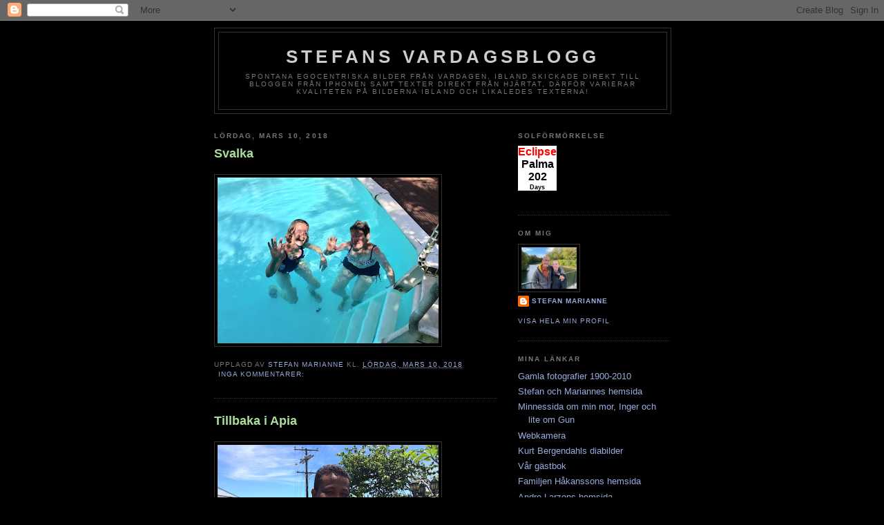

--- FILE ---
content_type: text/plain;charset=UTF-8
request_url: https://free.timeanddate.com/ts.php?t=1769104958812
body_size: -234
content:
1769104958.8466 18

